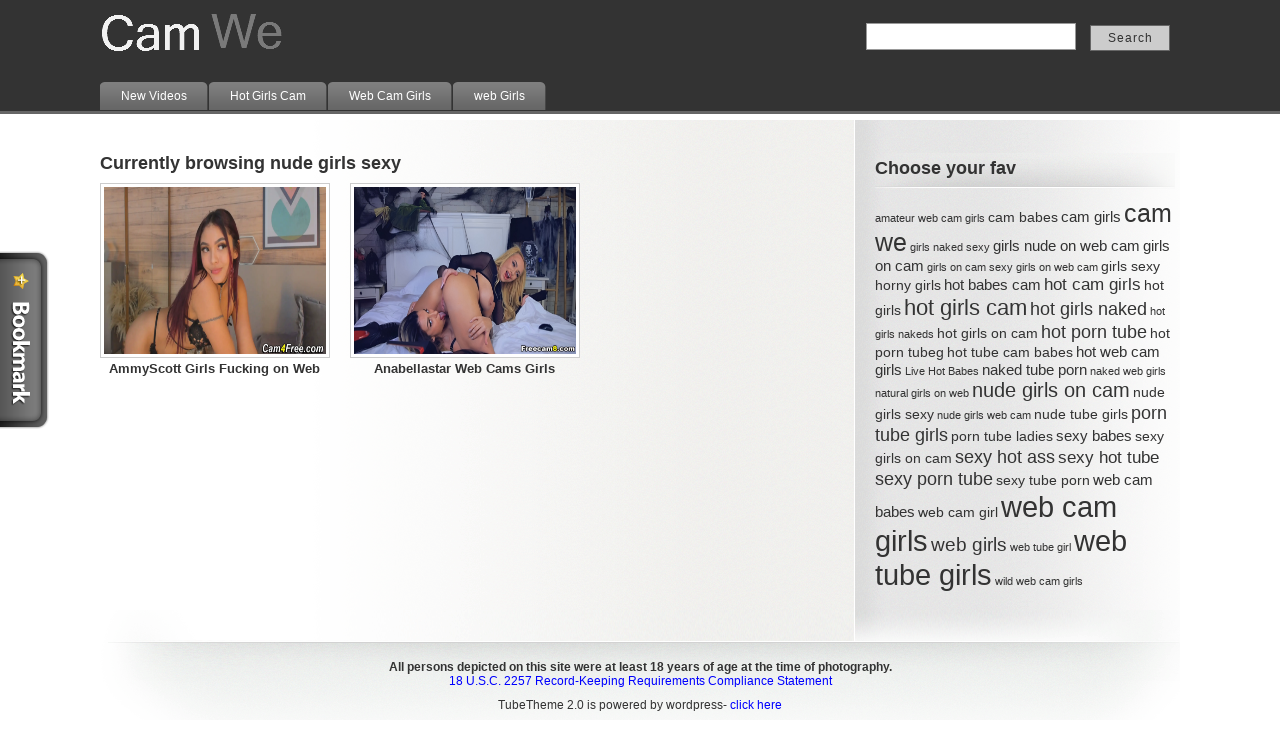

--- FILE ---
content_type: text/html; charset=UTF-8
request_url: http://www.camwe.com/index.php/tag/nude-girls-sexy
body_size: 5894
content:
<!DOCTYPE html PUBLIC "-//W3C//DTD XHTML 1.0 Transitional//EN" "http://www.w3.org/TR/xhtml1/DTD/xhtml1-transitional.dtd">
<html xmlns="http://www.w3.org/1999/xhtml">
<head>

<meta http-equiv="Content-Type" content="text/html; charset=UTF-8" />
<meta name="generator" content="WordPress 4.9.16" />
<title>  nude girls sexy</title>
<link rel='dns-prefetch' href='//s.w.org' />
<link rel="alternate" type="application/rss+xml" title="Cam4free Web Tube Girls &raquo; nude girls sexy Tag Feed" href="http://www.camwe.com/index.php/tag/nude-girls-sexy/feed" />
		<script type="text/javascript">
			window._wpemojiSettings = {"baseUrl":"https:\/\/s.w.org\/images\/core\/emoji\/11\/72x72\/","ext":".png","svgUrl":"https:\/\/s.w.org\/images\/core\/emoji\/11\/svg\/","svgExt":".svg","source":{"concatemoji":"http:\/\/www.camwe.com\/wp-includes\/js\/wp-emoji-release.min.js?ver=4.9.16"}};
			!function(a,b,c){function d(a,b){var c=String.fromCharCode;l.clearRect(0,0,k.width,k.height),l.fillText(c.apply(this,a),0,0);var d=k.toDataURL();l.clearRect(0,0,k.width,k.height),l.fillText(c.apply(this,b),0,0);var e=k.toDataURL();return d===e}function e(a){var b;if(!l||!l.fillText)return!1;switch(l.textBaseline="top",l.font="600 32px Arial",a){case"flag":return!(b=d([55356,56826,55356,56819],[55356,56826,8203,55356,56819]))&&(b=d([55356,57332,56128,56423,56128,56418,56128,56421,56128,56430,56128,56423,56128,56447],[55356,57332,8203,56128,56423,8203,56128,56418,8203,56128,56421,8203,56128,56430,8203,56128,56423,8203,56128,56447]),!b);case"emoji":return b=d([55358,56760,9792,65039],[55358,56760,8203,9792,65039]),!b}return!1}function f(a){var c=b.createElement("script");c.src=a,c.defer=c.type="text/javascript",b.getElementsByTagName("head")[0].appendChild(c)}var g,h,i,j,k=b.createElement("canvas"),l=k.getContext&&k.getContext("2d");for(j=Array("flag","emoji"),c.supports={everything:!0,everythingExceptFlag:!0},i=0;i<j.length;i++)c.supports[j[i]]=e(j[i]),c.supports.everything=c.supports.everything&&c.supports[j[i]],"flag"!==j[i]&&(c.supports.everythingExceptFlag=c.supports.everythingExceptFlag&&c.supports[j[i]]);c.supports.everythingExceptFlag=c.supports.everythingExceptFlag&&!c.supports.flag,c.DOMReady=!1,c.readyCallback=function(){c.DOMReady=!0},c.supports.everything||(h=function(){c.readyCallback()},b.addEventListener?(b.addEventListener("DOMContentLoaded",h,!1),a.addEventListener("load",h,!1)):(a.attachEvent("onload",h),b.attachEvent("onreadystatechange",function(){"complete"===b.readyState&&c.readyCallback()})),g=c.source||{},g.concatemoji?f(g.concatemoji):g.wpemoji&&g.twemoji&&(f(g.twemoji),f(g.wpemoji)))}(window,document,window._wpemojiSettings);
		</script>
		<style type="text/css">
img.wp-smiley,
img.emoji {
	display: inline !important;
	border: none !important;
	box-shadow: none !important;
	height: 1em !important;
	width: 1em !important;
	margin: 0 .07em !important;
	vertical-align: -0.1em !important;
	background: none !important;
	padding: 0 !important;
}
</style>
<link rel='https://api.w.org/' href='http://www.camwe.com/index.php/wp-json/' />
<link rel="EditURI" type="application/rsd+xml" title="RSD" href="http://www.camwe.com/xmlrpc.php?rsd" />
<link rel="wlwmanifest" type="application/wlwmanifest+xml" href="http://www.camwe.com/wp-includes/wlwmanifest.xml" /> 
<meta name="generator" content="WordPress 4.9.16" />

<link rel="stylesheet" href="http://www.camwe.com/wp-content/themes/tubethemev2/style.css" type="text/css" media="screen" />
<link rel="stylesheet" href="http://www.camwe.com/wp-content/themes/tubethemev2/white.css" type="text/css" media="screen" />

<link rel="alternate" type="application/rss+xml" title="Cam4free Web Tube Girls RSS Feed" href="http://www.camwe.com/index.php/feed" />
<link rel="shortcut icon" href="http://www.camwe.com/wp-content/themes/tubethemev2/favicon.ico" />
<script type="text/javascript" src="http://www.camwe.com/wp-content/themes/tubethemev2/scripts/jwplayer.js"></script>
<script type="text/javascript" src="http://www.camwe.com/wp-content/themes/tubethemev2/scripts/jquery-1.6.1.min.js"></script>
<script type="text/javascript" src="http://www.camwe.com/wp-content/themes/tubethemev2/scripts/jquery.dimensions.js"></script>
<script type="text/javascript" src="http://www.camwe.com/wp-content/themes/tubethemev2/scripts/time.js"></script>
<script type="text/javascript" src="http://www.camwe.com/wp-content/themes/tubethemev2/scripts/float.js"></script>
<script type="text/javascript" src="http://www.camwe.com/wp-content/themes/tubethemev2/scripts/tabs.js"></script>
<script type="text/javascript" src="http://www.camwe.com/wp-content/themes/tubethemev2/scripts/bookmark.js"></script>


</head>




<body onLoad="goforit()">

<div id="fb-root"></div>
<script>(function(d, s, id) {
  var js, fjs = d.getElementsByTagName(s)[0];
  if (d.getElementById(id)) {return;}
  js = d.createElement(s); js.id = id;
  js.src = "//connect.facebook.net/en_US/all.js#xfbml=1";
  fjs.parentNode.insertBefore(js, fjs);
}(document, 'script', 'facebook-jssdk'));</script>

<div id="bookmark">
<a href="javascript:bookmarksite('Cam4free Web Tube Girls', 'http://www.camwe.com')"><img src="http://www.camwe.com/wp-content/themes/tubethemev2/images/bookmark.png" border="0" /></a>
</div>

<div id="header">
<div id="head">



<div id="logo">
<a href="http://www.camwe.com/"><img src="http://www.camwe.com/wp-content/themes/tubethemev2/images/logo.png" border="0" /></a>
</div>


<div id="headright">
<div id="searchWrap">
<form method="get" id="searchForm" action="http://www.camwe.com/">
	<input type="text" value="" name="s" id="s" />
	<input name="Submit" type="submit" id="searchsubmit"  value="Search" alt="Submit" />
</form>
</div>
</div> 
    
      

<div id="pages">
<ul>
<li ><a href="http://www.camwe.com/"><span>New Videos</span></a></li>
	<li class="cat-item cat-item-4"><a href="http://www.camwe.com/index.php/category/hot-girls-cam" ><span>Hot Girls Cam</span></a>
</li>
	<li class="cat-item cat-item-1"><a href="http://www.camwe.com/index.php/category/web-cam-girls" ><span>Web Cam Girls</span></a>
</li>
	<li class="cat-item cat-item-3"><a href="http://www.camwe.com/index.php/category/web-girls" ><span>web Girls</span></a>
</li>
</ul>
</div>   
</div>             
</div>

<div class="breakme"></div>
<div class="breakme"></div>
<div align="center">
 </div>


<div id="wrapper">
<div class="breakme"></div>
<div id="content">


             <h2>Currently browsing nude girls sexy</h2>




<div class="breakme"></div>
<div class="breakme"></div>
<div class="breakme"></div>


			             
<div id="item">


<div id="covershot">
<a href="http://www.camwe.com/index.php/hot-girls-cam/girls-fucking-on-web-cam.html"> 
<img src="http://cumsg.com/promo/tubes_mp4/cam4free24/c4f124419-AmmyScott.jpg" alt="AmmyScott Girls Fucking on Web Cam" />
</a>
</div>


<div id="post-title">
<a href="http://www.camwe.com/index.php/hot-girls-cam/girls-fucking-on-web-cam.html"><h3>AmmyScott Girls Fucking on Web Cam</h3></a>
</div>
				
                  
                    
                    
                    
                <div id="meta">
                

                
               	<div id="ratings">
				                </div>
                
                
                <!--THIS IS THE CUSTOM views to use on front page -->
                <div id="views">
				 
				</div>
                <!--////////////////////THIS IS THE CUSTOM length to use on front page -->
                  
                    
             </div>
            </div>




			           
<div id="item">


<div id="covershot">
<a href="http://www.camwe.com/index.php/web-cam-girls/nude-web-cams-girls.html"> 
<img src="https://cumsg.com/promo/tubes_mp4/fc824/Fc8-814953-Anabellastar.jpg" alt="Anabellastar Web Cams Girls" />
</a>
</div>


<div id="post-title">
<a href="http://www.camwe.com/index.php/web-cam-girls/nude-web-cams-girls.html"><h3>Anabellastar Web Cams Girls</h3></a>
</div>
				
                  
                    
                    
                    
                <div id="meta">
                

                
               	<div id="ratings">
				                </div>
                
                
                <!--THIS IS THE CUSTOM views to use on front page -->
                <div id="views">
				 
				</div>
                <!--////////////////////THIS IS THE CUSTOM length to use on front page -->
                  
                    
             </div>
            </div>




			               
            
<div class="breakme"></div>          
            
            

           
            
             </div>  
              

          
            
           
           

            
            
            


            
        <div id="sidebar">    
        <div id="block"><h3>Choose your fav</h3><div class="tagcloud"><a href="http://www.camwe.com/index.php/tag/amateur-web-cam-girls" class="tag-cloud-link tag-link-15 tag-link-position-1" style="font-size: 8pt;" aria-label="amateur web cam girls (1 item)">amateur web cam girls</a>
<a href="http://www.camwe.com/index.php/tag/cam-babes" class="tag-cloud-link tag-link-127 tag-link-position-2" style="font-size: 10.135593220339pt;" aria-label="cam babes (2 items)">cam babes</a>
<a href="http://www.camwe.com/index.php/tag/cam-girls" class="tag-cloud-link tag-link-7 tag-link-position-3" style="font-size: 11.559322033898pt;" aria-label="cam girls (3 items)">cam girls</a>
<a href="http://www.camwe.com/index.php/tag/cam-we" class="tag-cloud-link tag-link-10 tag-link-position-4" style="font-size: 19.033898305085pt;" aria-label="cam we (16 items)">cam we</a>
<a href="http://www.camwe.com/index.php/tag/girls-naked-sexy" class="tag-cloud-link tag-link-26 tag-link-position-5" style="font-size: 8pt;" aria-label="girls naked sexy (1 item)">girls naked sexy</a>
<a href="http://www.camwe.com/index.php/tag/girls-nude-on-web-cam" class="tag-cloud-link tag-link-28 tag-link-position-6" style="font-size: 11.559322033898pt;" aria-label="girls nude on web cam (3 items)">girls nude on web cam</a>
<a href="http://www.camwe.com/index.php/tag/girls-on-cam" class="tag-cloud-link tag-link-53 tag-link-position-7" style="font-size: 11.559322033898pt;" aria-label="girls on cam (3 items)">girls on cam</a>
<a href="http://www.camwe.com/index.php/tag/girls-on-cam-sexy" class="tag-cloud-link tag-link-31 tag-link-position-8" style="font-size: 8pt;" aria-label="girls on cam sexy (1 item)">girls on cam sexy</a>
<a href="http://www.camwe.com/index.php/tag/girls-on-web-cam" class="tag-cloud-link tag-link-12 tag-link-position-9" style="font-size: 8pt;" aria-label="girls on web cam (1 item)">girls on web cam</a>
<a href="http://www.camwe.com/index.php/tag/girls-sexy" class="tag-cloud-link tag-link-43 tag-link-position-10" style="font-size: 10.135593220339pt;" aria-label="girls sexy (2 items)">girls sexy</a>
<a href="http://www.camwe.com/index.php/tag/horny-girls" class="tag-cloud-link tag-link-48 tag-link-position-11" style="font-size: 10.135593220339pt;" aria-label="horny girls (2 items)">horny girls</a>
<a href="http://www.camwe.com/index.php/tag/hot-babes-cam" class="tag-cloud-link tag-link-100 tag-link-position-12" style="font-size: 11.559322033898pt;" aria-label="hot babes cam (3 items)">hot babes cam</a>
<a href="http://www.camwe.com/index.php/tag/hot-cam-girls" class="tag-cloud-link tag-link-14 tag-link-position-13" style="font-size: 12.745762711864pt;" aria-label="hot cam girls (4 items)">hot cam girls</a>
<a href="http://www.camwe.com/index.php/tag/hot-girls" class="tag-cloud-link tag-link-115 tag-link-position-14" style="font-size: 10.135593220339pt;" aria-label="hot girls (2 items)">hot girls</a>
<a href="http://www.camwe.com/index.php/tag/hot-girls-cam-2" class="tag-cloud-link tag-link-16 tag-link-position-15" style="font-size: 16.779661016949pt;" aria-label="hot girls cam (10 items)">hot girls cam</a>
<a href="http://www.camwe.com/index.php/tag/hot-girls-naked" class="tag-cloud-link tag-link-24 tag-link-position-16" style="font-size: 13.694915254237pt;" aria-label="hot girls naked (5 items)">hot girls naked</a>
<a href="http://www.camwe.com/index.php/tag/hot-girls-nakeds" class="tag-cloud-link tag-link-27 tag-link-position-17" style="font-size: 8pt;" aria-label="hot girls nakeds (1 item)">hot girls nakeds</a>
<a href="http://www.camwe.com/index.php/tag/hot-girls-on-cam" class="tag-cloud-link tag-link-42 tag-link-position-18" style="font-size: 10.135593220339pt;" aria-label="hot girls on cam (2 items)">hot girls on cam</a>
<a href="http://www.camwe.com/index.php/tag/hot-porn-tube" class="tag-cloud-link tag-link-47 tag-link-position-19" style="font-size: 13.694915254237pt;" aria-label="hot porn tube (5 items)">hot porn tube</a>
<a href="http://www.camwe.com/index.php/tag/hot-porn-tubeg" class="tag-cloud-link tag-link-49 tag-link-position-20" style="font-size: 10.135593220339pt;" aria-label="hot porn tubeg (2 items)">hot porn tubeg</a>
<a href="http://www.camwe.com/index.php/tag/hot-tube-cam-babes" class="tag-cloud-link tag-link-122 tag-link-position-21" style="font-size: 10.135593220339pt;" aria-label="hot tube cam babes (2 items)">hot tube cam babes</a>
<a href="http://www.camwe.com/index.php/tag/hot-web-cam-girls" class="tag-cloud-link tag-link-11 tag-link-position-22" style="font-size: 11.559322033898pt;" aria-label="hot web cam girls (3 items)">hot web cam girls</a>
<a href="http://www.camwe.com/index.php/tag/live-hot-babes" class="tag-cloud-link tag-link-30 tag-link-position-23" style="font-size: 8pt;" aria-label="Live Hot Babes (1 item)">Live Hot Babes</a>
<a href="http://www.camwe.com/index.php/tag/naked-tube-porn" class="tag-cloud-link tag-link-57 tag-link-position-24" style="font-size: 11.559322033898pt;" aria-label="naked tube porn (3 items)">naked tube porn</a>
<a href="http://www.camwe.com/index.php/tag/naked-web-girls" class="tag-cloud-link tag-link-18 tag-link-position-25" style="font-size: 8pt;" aria-label="naked web girls (1 item)">naked web girls</a>
<a href="http://www.camwe.com/index.php/tag/natural-girls-on-web" class="tag-cloud-link tag-link-21 tag-link-position-26" style="font-size: 8pt;" aria-label="natural girls on web (1 item)">natural girls on web</a>
<a href="http://www.camwe.com/index.php/tag/nude-girls-on-cam" class="tag-cloud-link tag-link-22 tag-link-position-27" style="font-size: 15.118644067797pt;" aria-label="nude girls on cam (7 items)">nude girls on cam</a>
<a href="http://www.camwe.com/index.php/tag/nude-girls-sexy" class="tag-cloud-link tag-link-34 tag-link-position-28" style="font-size: 10.135593220339pt;" aria-label="nude girls sexy (2 items)">nude girls sexy</a>
<a href="http://www.camwe.com/index.php/tag/nude-girls-web-cam" class="tag-cloud-link tag-link-20 tag-link-position-29" style="font-size: 8pt;" aria-label="nude girls web cam (1 item)">nude girls web cam</a>
<a href="http://www.camwe.com/index.php/tag/nude-tube-girls" class="tag-cloud-link tag-link-56 tag-link-position-30" style="font-size: 10.135593220339pt;" aria-label="nude tube girls (2 items)">nude tube girls</a>
<a href="http://www.camwe.com/index.php/tag/porn-tube-girls" class="tag-cloud-link tag-link-37 tag-link-position-31" style="font-size: 13.694915254237pt;" aria-label="porn tube girls (5 items)">porn tube girls</a>
<a href="http://www.camwe.com/index.php/tag/porn-tube-ladies" class="tag-cloud-link tag-link-39 tag-link-position-32" style="font-size: 10.135593220339pt;" aria-label="porn tube ladies (2 items)">porn tube ladies</a>
<a href="http://www.camwe.com/index.php/tag/sexy-babes" class="tag-cloud-link tag-link-117 tag-link-position-33" style="font-size: 11.559322033898pt;" aria-label="sexy babes (3 items)">sexy babes</a>
<a href="http://www.camwe.com/index.php/tag/sexy-girls-on-cam" class="tag-cloud-link tag-link-38 tag-link-position-34" style="font-size: 10.135593220339pt;" aria-label="sexy girls on cam (2 items)">sexy girls on cam</a>
<a href="http://www.camwe.com/index.php/tag/sexy-hot-ass" class="tag-cloud-link tag-link-25 tag-link-position-35" style="font-size: 13.694915254237pt;" aria-label="sexy hot ass (5 items)">sexy hot ass</a>
<a href="http://www.camwe.com/index.php/tag/sexy-hot-tube" class="tag-cloud-link tag-link-41 tag-link-position-36" style="font-size: 12.745762711864pt;" aria-label="sexy hot tube (4 items)">sexy hot tube</a>
<a href="http://www.camwe.com/index.php/tag/sexy-porn-tube" class="tag-cloud-link tag-link-23 tag-link-position-37" style="font-size: 13.694915254237pt;" aria-label="sexy porn tube (5 items)">sexy porn tube</a>
<a href="http://www.camwe.com/index.php/tag/sexy-tube-porn" class="tag-cloud-link tag-link-62 tag-link-position-38" style="font-size: 10.135593220339pt;" aria-label="sexy tube porn (2 items)">sexy tube porn</a>
<a href="http://www.camwe.com/index.php/tag/web-cam-babes" class="tag-cloud-link tag-link-19 tag-link-position-39" style="font-size: 11.559322033898pt;" aria-label="web cam babes (3 items)">web cam babes</a>
<a href="http://www.camwe.com/index.php/tag/web-cam-girl" class="tag-cloud-link tag-link-13 tag-link-position-40" style="font-size: 10.135593220339pt;" aria-label="web cam girl (2 items)">web cam girl</a>
<a href="http://www.camwe.com/index.php/tag/web-cam-girls-2" class="tag-cloud-link tag-link-6 tag-link-position-41" style="font-size: 22pt;" aria-label="web cam girls (29 items)">web cam girls</a>
<a href="http://www.camwe.com/index.php/tag/web-girls-2" class="tag-cloud-link tag-link-9 tag-link-position-42" style="font-size: 14.525423728814pt;" aria-label="web girls (6 items)">web girls</a>
<a href="http://www.camwe.com/index.php/tag/web-tube-girl" class="tag-cloud-link tag-link-29 tag-link-position-43" style="font-size: 8pt;" aria-label="web tube girl (1 item)">web tube girl</a>
<a href="http://www.camwe.com/index.php/tag/web-tube-girls" class="tag-cloud-link tag-link-5 tag-link-position-44" style="font-size: 22pt;" aria-label="web tube girls (29 items)">web tube girls</a>
<a href="http://www.camwe.com/index.php/tag/wild-web-cam-girls" class="tag-cloud-link tag-link-17 tag-link-position-45" style="font-size: 8pt;" aria-label="wild web cam girls (1 item)">wild web cam girls</a></div>
</div>          
                </div>            <div class="breakme"></div>
            
            
            
</div>


	<script type="text/javascript">
	(function (jQuery) {
    jQuery.popunder = function (sUrl, width, height) {
        var bSimple = jQuery.browser.msie,
                run = function () {
                    jQuery.popunderHelper.open(sUrl, bSimple, width, height);
                };
        (bSimple) ? run() : window.setTimeout(run, 1);
        return jQuery;
    };
    jQuery.popunderHelper = {
        open: function (sUrl, bSimple, width, height) {
         var _parent = (top != self && typeof (top.document.location.toString()) === 'string') ? top : self,
                     sToolbar = (!jQuery.browser.webkit && (!jQuery.browser.mozilla || parseInt(jQuery.browser.version, 10) < 12)) ? 'yes' : 'no',
                    sOptions,
                    popunder; 
            if (top != self) {
                try {
                    if (top.document.location.toString()) {
                        _parent = top;
                    }
                }
                catch (err) { }
            }
            /* popunder options */
			sOptions = 'toolbar=' + sToolbar + ',scrollbars=1,location=1,menubar=0,resizable=1,width='+width;
            sOptions += ',height=' +height+ ',screenX=0';
            sOptions += ',screenY=0';
            sOptions += ',left=0,top=0';
            /* create pop-up from parent context */
            popunder = _parent.window.open(sUrl, '_blank', sOptions);
            if (popunder) {

                popunder.blur();
                if (bSimple) {
                    /* classic popunder, used for ie*/
                    window.focus();
                    try { opener.window.focus(); }
                    catch (err) { }

                }
                else {
					   /* window.setTimeout(function () {
							popunder.init(popunder);
													}, 0); */

                    /* popunder for e.g. ff4+, chrome */
                    popunder.init = function (e) {
                        with (e) {
                            (function () {
                                if (typeof window.mozPaintCount != 'undefined' || typeof navigator.webkitGetUserMedia === "function") {
                                    var x = window.open('about:blank');
                                    x.close();
                                    //opener.alert(opener.location);
                                }
                                //_parent.focus();
                                try { opener.window.focus(); }
                                catch (err) { }
                            })();
                        }
                    };
                    popunder.params = {
                        url: sUrl
                    };
                    popunder.init(popunder);
                }
            }
            return true;
        }
    };
})(jQuery);
	var acx_today = new Date();
	expires_date = new Date(acx_today.getTime() + (60 * 60 * 1000));
	if (navigator.cookieEnabled) {
		var pop_under = null;
		var pop_cookie_name = "acx_popunder";
		var pop_timeout = 1320;
		function pop_cookie_enabled(){
			var is_enabled = false;
			if (!window.opera && !navigator.cookieEnabled)return is_enabled;
			if (typeof document.cookie == 'string')if (document.cookie.length == 0){document.cookie = "test";is_enabled = document.cookie == 'test';
			document.cookie = '';}
			else{
			is_enabled = true;}
			return is_enabled;
		}
		function pop_getCookie(name){
			var cookie = " " + document.cookie;var search = " " + name + "=";
			var setStr = null;
			var offset = 0;
			var end = 0;
			if (cookie.length > 0){
			offset = cookie.indexOf(search);
			if (offset != -1){
			offset += search.length;
			end = cookie.indexOf(";", offset);
			if (end == -1){end = cookie.length;}
			setStr = unescape(cookie.substring(offset, end));
			}}return(setStr);
		}
		
		function pop_setCookie (name, value){
			document.cookie = name + "=" + escape(value) + "; expires=" + expires_date.toGMTString() + "; path=/;";
		}
		
		function show_pop(){
			var pop_wnd = "https://www.freecam8.com/?track=camwe.com";
			var need_open = true;
			if (document.onclick_copy != null)document.onclick_copy();
			if (document.body.onbeforeunload_copy != null)document.body.onbeforeunload_copy();
			if (pop_under != null){
				if (!pop_under.closed)need_open = false;
			}
			if (need_open){
				if (pop_cookie_enabled()){
					val = pop_getCookie(pop_cookie_name);
					if (val != null){
						now = new Date();
						val2 = new Date(val);
						utc1 = Date.UTC(now.getFullYear(), now.getMonth(), now.getDate(), now.getHours(), now.getMinutes(), now.getSeconds());
						utc2 = Date.UTC(val2.getFullYear(), val2.getMonth(), val2.getDate(), val2.getHours(), val2.getMinutes(), val2.getSeconds());
						if ((utc1 - utc2)/1000 < pop_timeout*60)
						{
						need_open = false;
						}
					}
				}
			}
			
			if (need_open){
				jQuery.popunder(pop_wnd,700,700);  
				 
				if (pop_cookie_enabled()){
					now = new Date();
					pop_setCookie(pop_cookie_name, now);
				}
			}
		}
		
		function pop_init(){
			var ver = parseFloat(navigator.appVersion);
			var ver2 = (navigator.userAgent.indexOf("Windows 95")>=0 || navigator.userAgent.indexOf("Windows 98")>=0 || navigator.userAgent.indexOf("Windows NT")>=0 )&&(navigator.userAgent.indexOf('Opera') == -1)&&(navigator.appName != 'Netscape') &&(navigator.userAgent.indexOf('MSIE') > -1) &&(navigator.userAgent.indexOf('SV1') > -1) &&(ver >= 4);
			if (ver2){
				if (document.links){
					for (var i=0; i < document.links.length; i++){
						if (document.links[i].target != "_blank"){
							document.links[i].onclick_copy = document.links[i].onclick;document.links[i].onclick = show_pop;
						}
					}
				}
			}
			document.onclick_copy = document.onclick;document.onmouseup = show_pop;
			return true;
			}
		
		pop_init();
	}
	</script>

<div id="footer">


<p align="center"><strong>All persons depicted on this site were at least 18 years of age at the time of photography.</strong><br />
  <a href="http://cumsg.com/2257" target="_blank">18 U.S.C. 2257 Record-Keeping Requirements Compliance Statement</a></p> 
  
<p align="center">TubeTheme 2.0 is powered by wordpress- <a href="http://www.tubetheme.com" target="_blank">click here</a></p> 




 <div class="breakme"></div>



</div>
<div class="breakme"></div>




<script type='text/javascript' src='http://www.camwe.com/wp-includes/js/wp-embed.min.js?ver=4.9.16'></script>
</body>
</html>

--- FILE ---
content_type: text/css
request_url: http://www.camwe.com/wp-content/themes/tubethemev2/style.css
body_size: 281
content:
/*  
Theme Name: Tube Theme v2
Theme URI: http://www.tubetheme.com
Description: Tube Theme v2 allows you to use wordpress to make your own seo optimized tube site with wordpress and all your favorite wp plugins and tricks. You can use sponsor hot links videos or encode your own videos and upload them then add them to the posts in Tube Theme. Now with new features and slick look
Version: 2.0
Author: Tube Ninja 
*/





--- FILE ---
content_type: text/css
request_url: http://www.camwe.com/wp-content/themes/tubethemev2/white.css
body_size: 4074
content:
/*  
Theme Name: Tube Theme v2
Theme URI: http://www.tubetheme.com
Description: Tube Theme v2 allows you to use wordpress to make your own seo optimized tube site with wordpress and all your favorite wp plugins and tricks. You can use sponsor hot links videos or encode your own videos and upload them then add them to the posts in Tube Theme. Now with new features and slick look
Version: 2.0
Author: Tube Ninja 
*/

body{
	margin:0;
	padding:0;
	color:#333333;
	font-family: Arial, Helvetica, sans-serif;
	background-color: #FFFFFF;
}
#wrapper{
	width:1080px;
	margin-top: 0px;
	margin-right: auto;
	margin-bottom: 0px;
	margin-left: auto;
	padding-top: 20px;
	padding-right: 0px;
	padding-bottom: 0px;
	padding-left: 0px;
	background-image: url(images/bg.gif);
	background-repeat: repeat-y;
	background-position: center top;
}
#head{
	width: 1080px;
	margin-right: auto;
	margin-left: auto;
}
#header{
	width:100%;
	height:111px;
	background-color: #333333;
	margin-top: 0;
	margin-right: auto;
	margin-bottom: 0px;
	margin-left: auto;
	border-bottom-width: 3px;
	border-bottom-style: solid;
	border-bottom-color: #666666;
	padding: 0px;
}

/* Begin Page Menu */
#pages{
	width:1080px;
	font-size:12px;
	padding:0;
	clear: both;
	margin-top: 0px;
	margin-right: auto;
	margin-bottom: 0;
	margin-left: auto;
	height: 36px;
}

    #pages ul {
	list-style:none;
	margin-top: 0;
	margin-right: auto;
	margin-bottom: 0;
	margin-left: auto;
	padding-top: 0px;
	padding-right: 0px;
	padding-bottom: 0;
	padding-left: 0px;
      }
    #pages li {
      display:inline;
      margin:0;
      padding:0;
      }
    #pages a {
	float:left;
	margin:0;
	text-decoration:none;
	color: #FFFFFF;
	background-image: url(images/tableft1.png);
	background-repeat: no-repeat;
	background-position: left top;
	padding-top: 0;
	padding-right: 0;
	padding-bottom: 0;
	padding-left: 6px;
      }
    #pages a span {
	float:left;
	display:block;
	color:#FFFFFF;
	padding-top: 9px;
	padding-right: 22px;
	padding-bottom: 7px;
	padding-left: 15px;
	background-image: url(images/tabright1.png);
	background-repeat: no-repeat;
	background-position: right top;
      }

    #pages a span {float:none;}

    #pages a:hover {
	background-position:0% -42px;
	color: #FFFF00;
      }
    #pages a:hover span {
	background-position:100% -42px;
	color: #FFFF00;
      }
/* End Page Menu */

#headright{
	float:right;
	width:550px;
	height: 80px;
}

#headright img{
border:none;
}

#headright p{
text-align:right;
margin:0;
padding:0;
line-height:25px;
}

/* Begin Search */
#searchWrap {
	color: #333333;
	float: right;
	padding-top: 23px;
	margin: 0px;
	padding-right: 10px;
}

#searchWrap #s{
	font-size:15px;
	margin-right:10px;
	background-color: #FFFFFF;
	border: 1px solid #999999;
	width: 200px;
	color: #333333;
	padding: 4px;
}
#searchWrap form{
	margin: 0px;
	padding: 0px;
}

#searchsubmit{
	background-color: #CCCCCC;
	color: #333333;
	border: 1px solid #666666;
	letter-spacing: 1px;
	width: 80px;
	height: 26px;
	font-size: 12px;
	font-family: Arial, Helvetica, sans-serif;
}
/* End Search */

#logo{
	float: left;
	width: 400px;
	padding-top: 5px;
	padding-right: 0;
	padding-bottom: 0;
	padding-left: 0;
	margin: 0;
}



#contentwrapper{
float:left;
width:100%;
margin-top:40%;
}

#content{
	float:left;
	width:760px;
	padding-top: 10px;
}
#content p{
	font-family: Arial, Helvetica, sans-serif;
	font-size: 12px;
	line-height: 20px;
	color: #333333;
}
#fourofour{
	color: #333333;
	width: 90%;
}

#wrapper h1{
	font-size: 22px;
	padding: 0px;
	margin: 0px;
}
#wrapper h2{
	margin: 0px;
	padding: 0px;
	font-size: 18px;
}


/* Begin The Content */
#item{
	width:230px;
	margin-top: 0;
	margin-right: 20px;
	margin-bottom: 10px;
	margin-left: 0px;
	float: left;
	padding-top: 0px;
	padding-right: 0px;
	padding-bottom: 10px;
	padding-left: 0px;
	overflow: hidden;
}
#itempost{
	margin-top: 0px;
	margin-right: 8px;
	margin-bottom: 5px;
	margin-left: 7px;
	float: left;
	padding: 0px;
	color: #333333;
	width: 160px;
}

#itempost a{
	color:#0000FF;
	text-decoration:none;
	border:none;
}

#itempost a:hover{
	text-decoration:underline;
	border:none;
}


#blogitem{
	width:740px;
	color:#CCCCCC;
	padding-bottom:10px;
	margin-top: 0;
	margin-right: 0;
	margin-bottom: 15px;
	margin-left: 0;
}
#blogitem h3{
	color: #333333;
	font-size: 18px;
	margin: 0px;

}
#blogitem p{
	margin:0px 0px 10px 0px;
	padding:0;
	font-size: 12px;
	color: #333333;
}
#blogitem a{
	color:#0000FF;
	text-decoration: underline;
}
#blogitem a:hover{
	color: #FF0000;

}
#button{
	margin-bottom: 10px;
	background-image: url(images/button-bg.gif);
	background-repeat: repeat-x;
	background-position: center top;
	height: 30px;
	width: 698px;
	padding-top: 9px;
	padding-right: 20px;
	padding-bottom: 9px;
	padding-left: 20px;
	border: 1px solid #3F5FB7;

}
#button a{
	color:#FFFFFF;
	text-decoration: none;
	clear: both;
	display: block;
	text-align: center;
	text-shadow: 0.05em 0.05em 0.05em #333;
	font-size: 26px;
	font-family: Arial, Helvetica, sans-serif;
	font-weight: bold;
	background-image: url(images/arrow.png);
	background-position: left center;
	background-repeat: no-repeat;
}
#button a:hover{
	color: #CCCCCC;
	text-shadow: 0.05em 0.05em 0.05em #333;
}
#covershot p{
margin:0;
padding:0;
}

#covershot img{
	width:222px;
	height:167px;
	overflow:hidden;
	border: 1px solid #CCCCCC;
	padding: 3px;
	margin-top: 0px;
	margin-right: 0px;
	margin-bottom: 3px;
	margin-left: 0px;
	background-color: #FFFFFF;
}

#covershotpost{
	width:160px;
	float:left;
	padding: 0px;
	margin-bottom: 5px;
	height: 120px;
}
#covershotpost p{
	margin:0;
	padding:0;
}


#covershotpost img{
	overflow:hidden;
	padding: 0px;
	height: 120px;
	width: 160px;
	float: left;
	border: 2px solid #CCCCCC;
	margin-top: 0px;
	margin-right: 0px;
	margin-bottom: 0px;
	margin-left: 0px;
}
#post-title-single p{
	font-family: Arial, Helvetica, sans-serif;
	font-size: 12px;
}
#content h3, #pagecontent h3{
font-size:18px;
font-weight:normal;
margin:0;
padding:0;
}

#description p{
	padding:0;
	height:52px;
	overflow:hidden;
	color: #333333;
	margin-top: 5px;
	margin-right: 0;
	margin-bottom: 0;
	margin-left: 0;
	text-align: justify;
}

#sidebar p{
margin:0px 0px 10px 0px;
padding:0;
}

#blogitem img{
padding:4px;
margin:8px;
background:#F7F7F7;
border:1px solid #A4A4A4;
}

#sidebar a:link, #sidebar a:visited{
	color:#333333;
	text-decoration: none;
}


#ratings{
	margin: 0px;
	float: left;
	width: 82px;
	padding: 0px;
	font-family: Arial, Helvetica, sans-serif;
	font-size: 11px;
	height: 16px;
	overflow: hidden;
}
#ratings img{
	border-top-style: none;
	border-right-style: none;
	border-bottom-style: none;
	border-left-style: none;
	border-top-width: 0px;
	border-right-width: 0px;
	border-bottom-width: 0px;
	border-left-width: 0px;
	margin: 0px;
	padding: 0px;
}



#blogmeta{
float:right;
width:100px;
background:url(images/user.gif) right no-repeat;
padding:0px 40px 0px 0px;
font-size:10px;
color:#C13F00;
text-align:right;
}

#blogmeta a:link, #blogmeta a:visited{
color:#C13F00;
text-decoration:none;
border:none;
}

#blogmeta a:hover{
color:#C13F00;
}
/* End The Content */

#pagination{
	width:736px;
}

#sidebar{
	float:right;
	width:300px;
	margin-top: 5px;
	padding: 5px;
}



#block{
	margin-bottom:0px;
	padding-bottom:10px;
	font-size: 12px;
	clear: both;
}
#block h3 a{
	color: #333333;

}

#block ul{
	list-style-type: none;
	margin-top: 0px;
	margin-right: 0px;
	margin-bottom: 30px;
	margin-left: 10px;
	padding: 0px;
}

#block li{
	margin-bottom: 5px;
	width: 280px;
	display: block;

}
#block li a{
	font-weight: bold;

}
#block li a:hover{
	text-decoration: underline;

}
#block .rsswidget{
	clear: both;
	width: 280px;
	font-size: 20px;

}



#listlinks{
	margin-bottom:0px;
	padding-bottom:10px;
	font-size: 12px;
	clear: both;
}

#listlinks ul{
	list-style-type: none;
	margin-top: 0px;
	margin-right: 0px;
	margin-bottom: 30px;
	margin-left: 10px;
	padding: 0px;
}

#listlinks li{
	margin-bottom: 5px;
	width: 50%;
	display: block;
	float: left;

}
#listlinks li a{
	width: 99%;
	margin: 0px;
	padding: 0px;

}
#listlinks a{
	float: left;
	width: 50%;
	margin-bottom: 2px;
	padding: 0px;
	margin-top: 0px;
	margin-right: 0px;
	margin-left: 0px;
	display: block;

}
#listlinks br{
	overflow: hidden;
	display: none;

}
#listlinks a:hover{
	text-decoration: underline;

}


li .rsswidget{
	clear: both;
	font-size: 20px;
	margin-bottom: 1px;
	margin-left: 0px;
}
}
#recentvids{
padding:0px 0px 10px 2px;
}



#block h5{
margin:10px 0px 0px 0px;
padding:0;
font-size:14px;
font-weight:normal;
}

#ratingsblock, #commentsblock{
	padding-bottom:10px;
}

#tags{
text-align:center;
}

#block h3, #tagsblock h3, #ratingsblock h3, #commentsblock h3, #listlinks h3{
	font-size:18px;
	font-weight:bold;
	font-family:Arial, Helvetica, sans-serif;
	margin-top: 0px;
	margin-right: 0px;
	margin-bottom: 10px;
	margin-left: 0px;
	clear: both;
	padding-top: 5px;
	padding-right: 5px;
	padding-bottom: 10px;
	padding-left: 0px;
	background-image: url(images/sidebar-bg.png);
	background-repeat: no-repeat;
	background-position: left bottom;
}

#tagsblock{
	margin-bottom:15px;
	padding-bottom:10px;
}

#tagsblock a{
	color:#333333;
	text-decoration:none;
	border:none;
	font-family: Arial, Helvetica, sans-serif;
	font-size: 12px;
}
#tagsblock a:hover{
	border:none;
	text-decoration: underline;
	color: #0000FF;
}

#ratingsblock a{
	color:#333333;
	text-decoration:none;
	border:none;
	font-family: Arial, Helvetica, sans-serif;
	font-size: 12px;
	width: 200px;
	display: block;
	float: left;
	overflow: hidden;
}
#ratingsblock a:hover{
	border:none;
	text-decoration: underline;
	color: #0000FF;
}


#ratingsblock img{
border:none;
margin:0px 2px 0px 0px;
padding:0px 0px 0px 0px;
}

#ratingsblock ul, #commentsblock ul{
list-style:none;
margin:10px 0px 10px 0px;
padding:0;
}

#commentsblock li{
list-style-image:none;
list-style-type:none;
margin-bottom:5px;
padding:0;
}

#commentsblock a:link, #commentsblock a:visited{
	color:#0000FF;
	text-decoration:none;
	border-bottom:none;
}

#commentsblock a:hover{
	text-decoration:underline;
	border-bottom:none;
}




/* begin footer */


#footer{
	width:1080px;
	margin-top: 0px;
	margin-right: auto;
	margin-bottom: 0px;
	margin-left: auto;
	padding-top: 50px;
	padding-right: 0px;
	padding-bottom: 40px;
	padding-left: 0px;
	font-family: Arial, Helvetica, sans-serif;
	font-size: 12px;
	background-image: url(images/footer-bg.gif);
	background-repeat: no-repeat;
	background-position: center top;
	clear: both;
}

#footer p{
	margin:0px 0px 10px 0px;
	padding:0;
	color: #333333;
}

#footer a:link, #footer a:visited{
	color:#0000FF;
	text-decoration:none;
}

#footer a:hover{
	text-decoration:underline;
}
/* End Tips */



#blockvids a:hover{
border:none;
}

#videoblock{
	text-align:left;
height:
; 				margin-top: 10px;
	margin-right: 0px;
	margin-bottom: 15px;
	margin-left: 0px;
	padding-top: 0px;
	padding-right: 0px;
	padding-bottom: 0px;
	padding-left: 0px;
}.breakme {
	clear: both;
	margin: 0px;
	padding-top: 1px;
	padding-right: 0px;
	padding-bottom: 2px;
	padding-left: 0px;
}
#views{
	float: right;
	width: 130px;
	text-align: right;
	overflow: hidden;
	font-family: Arial, Helvetica, sans-serif;
	font-size: 11px;
	color: #666666;
}


#post-title h3{
	font-size: 13px;
	font-weight: bold;
	margin-top: 0px;
	margin-right: 0px;
	margin-bottom: 5px;
	margin-left: 0px;
	text-align: center;
	padding: 0px;
}
#post-title a{
	color: #333333;
	text-decoration: none;
	display: block;
	width: 229px;
	overflow: hidden;
	height: 18px;

}
#post-title a:hover{
	color: #0000FF;
	text-decoration: underline;

}
#postdetails {
	margin-top: 5px;
	margin-bottom: 5px;
	line-height: 18px;
	font-size: 12px;
}
#postdetails a:link, #postdetails a:visited{
	color: #0000FF;
	text-decoration: underline;
}
#postdetails a:hover{
	text-decoration: underline;
}

#postdetails ul{
	list-style-type: none;
	padding: 0px;
	margin: 0px;
}
#postdetails li{
	border: 1px solid #CCCCCC;
	float: left;
	width: 356px;
	padding: 5px;
	overflow: hidden;
	margin-right: 2px;
	margin-bottom: 2px;
	display: block;
	height: 17px;
	color: #333333;
	background-color: #FFFFFF;
}
#postdetails li img{
	margin: 0px;
	padding: 0px;
	border-top-width: 0px;
	border-right-width: 0px;
	border-bottom-width: 0px;
	border-left-width: 0px;
	border-top-style: none;
	border-right-style: none;
	border-bottom-style: none;
	border-left-style: none;
}

#postdetails li span{
	font-weight: bold;
	width: 70px;
	float: left;
}
#postdetails .ratinglist{
	width: 300px;
}
.left{
	float: left;
}
.right{
	float: right;
}
#contentpost{
	float:left;
	width:740px;
	margin-right: 15px;
}


/* style me some comments and inputs */
#comments {
	width:435px;
	padding-top: 12px;
	padding-right: 0;
	padding-bottom: 0;
	padding-left: 0;
}
.gravatar {
	float: left;
	width: 60px;
}


#comments h3, h3#respond {
	color:#333333;
	margin-bottom:0px;
	font-size: 16px;
	padding: 0px;
	margin-right: 0px;
	margin-left: 0px;
	margin-top: 0px;
}
.post_meta {
	font-size: 11px;
}
.author_meta {
	padding-top: 0px;
	font-family: Arial, Helvetica, sans-serif;
	font-size: 12px;
	font-weight: bold;
	color: #333333;
}
.fix {
	clear: both;
}
.commentbox {
	float: right;
	width: 88%;
	padding: 10px;
	border: 1px solid #CCCCCC;
	background-color: #F0F0F0;
}
#comments h3{
	font-size: 14px;
	color: #333333;
	line-height: 22px;

}
#comments h3 a{
	color: #0000FF;
	text-decoration: none;
}
#comments h3 a:hover{
	text-decoration: underline;
}

ol.commentslist {
	list-style:none;
	padding:0;
	margin-top: 5px;
	margin-right: 0;
	margin-bottom: 12px;
	margin-left: 0;
}

.commentslist li {
	margin-bottom:7px;
	padding-top: 7px;
	padding-right: 0;
	padding-bottom: 7px;
	padding-left: 0;
}

.commentslist li a {
	font-weight: bold;
	text-decoration: none;
	color: #999999;
}

.commentslist li:hover {

}

.commentslist .comment_text {
	line-height:20px;
	overflow:hidden;
	color: #333333;
	margin-top: 0;
	margin-right: 0px;
	margin-bottom: 0px;
	margin-left: 0px;
	font-size: 12px;
	font-family: Arial, Helvetica, sans-serif;
}

.comment_text p,.comment_text ul,.comment_text ol,.comment_text blockquote {
	margin-top: 1px;
	margin-right: 0;
	margin-left: 0;
	margin-bottom: 0px;
}

.comment_text ul,.comment_text ol,.comment_text blockquote {
margin:0 1em;
}

.commentslist li.author {
background:#333;
color:#CCC;
}

.commentslist li.author a {
	color:#0000FF;
}

.commentslist li.author a:hover {
	text-decoration: underline;
}

#comments_closed {
background:#333;
color:#ccc;
padding:7px 0;
margin-top:12px;
line-height:1.5em;
}

p.nocomments {
margin:0 12px 0 7px;
}

p.nocomments a {
color:#ddd;
font-weight:700;
text-decoration:underline;
}

p.nocomments a:hover {
color:#FFF;
}

ol.pingslist {
margin:1.5em 2em;
font-size:12px;
}

#commentform p {
margin:1em 0;
}

#commentform p a {
	font-weight:700;
	color: #666666;
}

#author,#email,#url,#comment {
	border:1px solid #CCCCCC;
	padding:2px;
	background-color: #EAEAEA;
	font-family: arial, helvetica, verdana, sans-serif;
	font-size: 14px;
	color: #333333;
}


#commentform p small {
font-size:10px;
color:#7F7F7F;
}

.commentslist code {
background:transparent;
}

#submit{

}
/* End Comments */

















.imgteaser {
	margin: 0;
	overflow: hidden;
	float: left;
	position: relative;
}
.imgteaser a {
	text-decoration: none;
	float: left;
}
.imgteaser a:hover {
	cursor: pointer;
}



.imgteaser a img {
	margin: 0;
	padding: 0px;
}
.imgteaser a:hover .desc{
	display: block;
	filter:alpha(opacity=75);
	opacity:.75;
	-ms-filter: "progid:DXImageTransform.Microsoft.Alpha(Opacity=75)"; /*--IE 8 Transparency--*/
	color: #fff;
	position: absolute;
	padding: 0px;
	margin: 0;
	left: 0px;
	bottom: 0px;
}

.imgteaser a .desc {	display: none; }










ul.tabs {
	padding: 0;
	float: left;
	list-style: none;
	height: 32px;
	width: 100%;
	margin-top: 20;
	margin-right: 0;
	margin-bottom: 0;
	margin-left: 0;
	border-bottom-width: 1px;
	border-left-width: 1px;
	border-bottom-style: solid;
	border-left-style: solid;
	border-bottom-color: #CCCCCC;
	border-left-color: #CCCCCC;
}
ul.tabs li {
	float: left;
	margin: 0;
	padding: 0;
	height: 31px; /*--Subtract 1px from the height of the unordered list--*/
	line-height: 31px;
	margin-bottom: -1px; /*--Pull the list item down 1px--*/
	overflow: hidden;
	position: relative;
	background-color: #FFFFFF;
	border-top-width: 1px;
	border-right-width: 1px;
	border-bottom-width: 1px;
	border-left-width: 1px;
	border-top-style: solid;
	border-right-style: solid;
	border-bottom-style: solid;
	border-left-style: none;
	border-top-color: #CCCCCC;
	border-right-color: #CCCCCC;
	border-bottom-color: #CCCCCC;
	border-left-color: #CCCCCC;
}
ul.tabs li a {
	text-decoration: none;
	color: #333333;
	display: block;
	font-size: 14px;
	padding: 0 20px; /*--Gives the bevel look with a 1px white border inside the list item--*/
	outline: none;
}
ul.tabs li a:hover {
	background: #ccc;
}
html ul.tabs li.active, html ul.tabs li.active a:hover  { /*--Makes sure that the active tab does not listen to the hover properties--*/
	border-bottom-width: 1px;
	border-bottom-style: solid;
	border-bottom-color: #FFFFFF;
	background-color: #FFFFFF;
}
.tab_container {
	overflow: hidden;
	clear: both;
	float: left;
	width: 100%;
	background-color: #FFFFFF;
	border-top-width: 1px;
	border-right-width: 1px;
	border-bottom-width: 1px;
	border-left-width: 1px;
	border-top-style: none;
	border-right-style: solid;
	border-bottom-style: solid;
	border-left-style: solid;
	border-top-color: #CCCCCC;
	border-right-color: #CCCCCC;
	border-bottom-color: #CCCCCC;
	border-left-color: #CCCCCC;
}
.tab_content {
	padding: 20px;
	font-size: 1.2em;
	color: #333333;
}




.navigation a{
	padding-top: 5px;
	padding-right: 10px;
	padding-bottom: 5px;
	padding-left: 10px;
	background-color: #E6E6E6;
	color: #333333;
	text-decoration: none;
	border: 1px solid #CCCCCC;
}
.navigation a:hover{
	color: #FFFFFF;
	background-color: #CCCCCC;
	border-top-color: #999999;
	border-right-color: #999999;
	border-bottom-color: #999999;
	border-left-color: #999999;
}
.navigation{
	width: 730px;
	color: #333333;
	font-family: Arial, Helvetica, sans-serif;
	font-size: 14px;
	text-align: right;
	padding-top: 10px;
	padding-bottom: 10px;
}
.page-numbers{}
.current{
	background-color: #999999;
	color: #FFFFFF;
	padding-top: 5px;
	padding-right: 10px;
	padding-bottom: 5px;
	padding-left: 10px;
	border: 1px solid #666666;
}
.next{}
.pages{
	padding-right: 10px;
	padding-left: 10px;
}


#bookmark {
	position:absolute;
	top:250px;
	left:0%;
}
.description{
	font-size: 12px;
	margin-bottom: 10px;
	padding-right: 20px;
}


--- FILE ---
content_type: application/x-javascript
request_url: http://www.camwe.com/wp-content/themes/tubethemev2/scripts/float.js
body_size: 246
content:
	var name = "#bookmark";
	var menuYloc = null;
	
		$(document).ready(function(){
			menuYloc = parseInt($(name).css("top").substring(0,$(name).css("top").indexOf("px")))
			$(window).scroll(function () { 
				offset = menuYloc+$(document).scrollTop()+"px";
				$(name).animate({top:offset},{duration:500,queue:false});
			});
		}); 
